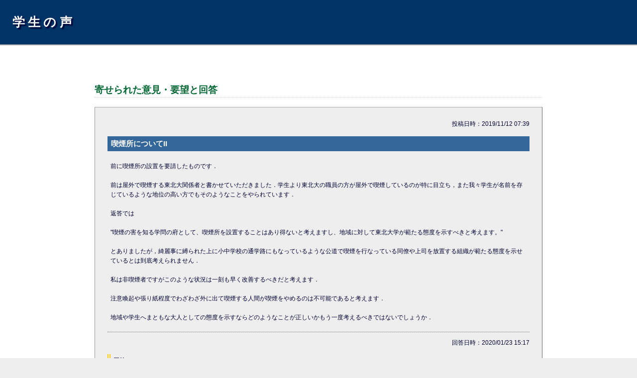

--- FILE ---
content_type: text/html
request_url: http://www.bureau.tohoku.ac.jp/gakuseishien/gakuseinokoe/21320-1573511939.html
body_size: 2906
content:
<?xml version="1.0" encoding="utf-8"?>
<!DOCTYPE html PUBLIC "-//W3C//DTD XHTML 1.0 Transitional//EN" "http://www.w3.org/TR/xhtml1/DTD/xhtml1-transitional.dtd">
<html xmlns="http://www.w3.org/1999/xhtml">
<head>
<meta http-equiv="Content-Type" content="text/html; charset=utf-8" />
<meta http-equiv="Content-Style-Type" content="text/css" />
<link href="style.css" rel="stylesheet" type="text/css" />
<meta http-equiv="Pragma" content="no-cache" />
<title>学生の声 :: 喫煙所についてII</title>
</head>
<body>
<div id="center">
<div id="header"><h1 id="title"><a href="./">学生の声</a></h1></div>
<div id="contents">
<h2>寄せられた意見・要望と回答</h2>
<div id="box01">
<div class="R">投稿日時：2019/11/12  07:39</div>
<h3>喫煙所についてII</h3>
<p>前に喫煙所の設置を要請したものです．<br /><br />前は屋外で喫煙する東北大関係者と書かせていただきました．学生より東北大の職員の方が屋外で喫煙しているのが特に目立ち，また我々学生が名前を存じているような地位の高い方でもそのようなことをやられています．<br /><br />返答では<br /><br />&quot;喫煙の害を知る学問の府として、喫煙所を設置することはあり得ないと考えますし、地域に対して東北大学が範たる態度を示すべきと考えます。&quot;<br /><br />とありましたが，綺麗事に縛られた上に小中学校の通学路にもなっているような公道で喫煙を行なっている同僚や上司を放置する組織が範たる態度を示せているとは到底考えられません．<br /><br />私は非喫煙者ですがこのような状況は一刻も早く改善するべきだと考えます．<br /><br />注意喚起や張り紙程度でわざわざ外に出て喫煙する人間が喫煙をやめるのは不可能であると考えます．<br /><br />地域や学生へまともな大人としての態度を示すならどのようなことが正しいかもう一度考えるべきではないでしょうか．</p>
<div id="box02">
<div class="R">回答日時：2020/01/23  15:17</div>
<h4>回答</h4>
<p>【人事企画部環境安全推進課より】<br /><br />　禁煙推進については、学内及び地域住民の方のご理解を得て取り組んで来たところであり、ご要請のあったキャンパス内に喫煙所を設けることは想定しておりません。<br /><br />　これまでも、通学路、道路等の喫煙について、個別の対策に取り組んで参りましたので、引き続き対応を検討したいと思います。<br />　具体的なご指摘をお待ちしています。<br /></p>
</div>
</div>
<a href="./">[ 戻る ]</a>
</div>
<div id="footer">
<div id="copyright">東北大学学生生活支援審議会</div>
</div>
</div>
</body>
</html>


--- FILE ---
content_type: text/css
request_url: http://www.bureau.tohoku.ac.jp/gakuseishien/gakuseinokoe/style.css
body_size: 2434
content:
@charset 'UTF-8';* {margin:0;padding:0;}body {background-color:#eeeeee;color:#000033;line-height:1.6;font-family:Arial, sans-serif;font-size:78%;}#center {margin:0 auto;text-align:center;background-color:#ffffff;}#header {background-color:#003366;padding:2em;text-align:left;text-shadow:3px 3px 2px #000033;letter-spacing:0.5em;border-bottom:2px solid #999999;}#title a {font-weight:bold;color:#ffffff;text-decoration:none;}#title a:hover {font-weight:bold;color:#ffffff;text-decoration:underline;}h1 {}h2 {margin:2em 0 1em;border-bottom:1px dotted #ddcccc;color:#006633;}h3 {background-color:#336699;color:#ffffff;margin:1em 0;padding:0.3em 0.5em 0.2em;}h4 {border-left:6px double #ffcc00;margin:1em 10px 0 0;padding:0.3em 0.5em 0.2em;}h5 {color:#330066;margin:1em 10px 0 0;padding:0.3em 0.5em 0.2em;}strong	{font-weight:bold;}em {font-style:italic;}p {padding:0.5em;}hr {border:1px dotted #999999;}img {border:none;}a {color:#000099;text-decoration:none;}a:hover {text-decoration:underline;color:#0066cc;}label {display:block;margin:1em 0 0;}fieldset {margin:0;padding:1em;}.R {text-align:right;}.small {font-size:x-small;}.form_div {margin:1em 0;}#edit_btn {margin:3em 0;padding:0;list-style-type:none;}#edit_btn li {display:inline;margin:0.5em;padding:0;border:none;display:inline;}#edit_btn li a {border:1px solid #999999;margin:0;padding:0.3em 0.5em;text-decoration:none;}#edit_btn li a:hover {border:1px solid #999999;margin:0;padding:0.3em 0.5em;background-color:#eeeeee;}#contents {margin:0 auto;padding:3em 0;width:900px;text-align:left;}#contents hr {clear:both;display:none;}#top_list {margin:2em 1em;width:95%;}#top_list th {padding:0.3em 0.5em 0.1em;background-color:#336699;border-bottom:1px solid #000033;text-align:center;color:#ffffff;font-weight:bold;}#top_list td {padding:0.3em 0.5em 0.1em;background-color:#dddddd;text-align:center;}#box01 {margin:1em 0 2em;padding:2em;background-color:#eeeeee;border-top:1px solid #aaaaaa;border-left:1px solid #999999;border-right:1px solid #666666;border-bottom:2px solid #666666;}#box02 {border-top:1px dotted #666666;margin:1em 0;padding:1em 0;}.next {margin:1em;text-align:right;}.date {color:#cccccc;text-align:right;padding:0 10px;}.section {margin:0 1em;color:#332222;}/* フッター部分 */#footer {clear:both;margin:0;padding:20px 0;border-top:1px solid #999999;background-color:#eeeeee;}#copyright {padding:1em;}
